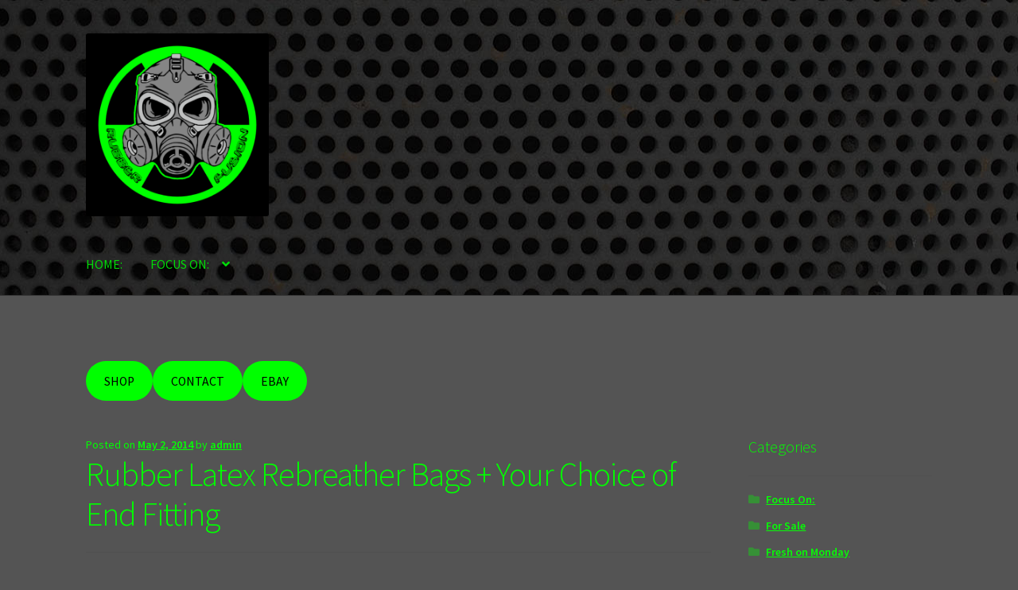

--- FILE ---
content_type: text/html; charset=UTF-8
request_url: https://rubberfusion.co.uk/blog/?p=67
body_size: 48510
content:
<!doctype html>
<html lang="en-US">
<head>
<meta charset="UTF-8">
<meta name="viewport" content="width=device-width, initial-scale=1">
<link rel="profile" href="http://gmpg.org/xfn/11">
<link rel="pingback" href="https://rubberfusion.co.uk/blog/xmlrpc.php">

<title>Rubber Latex Rebreather Bags + Your Choice of End Fitting &#8211; Rubberlog</title>
<meta name='robots' content='max-image-preview:large' />
<link rel='dns-prefetch' href='//fonts.googleapis.com' />
<link rel="alternate" type="application/rss+xml" title="Rubberlog &raquo; Feed" href="https://rubberfusion.co.uk/blog/?feed=rss2" />
<link rel="alternate" type="application/rss+xml" title="Rubberlog &raquo; Comments Feed" href="https://rubberfusion.co.uk/blog/?feed=comments-rss2" />
<link rel="alternate" title="oEmbed (JSON)" type="application/json+oembed" href="https://rubberfusion.co.uk/blog/index.php?rest_route=%2Foembed%2F1.0%2Fembed&#038;url=https%3A%2F%2Frubberfusion.co.uk%2Fblog%2F%3Fp%3D67" />
<link rel="alternate" title="oEmbed (XML)" type="text/xml+oembed" href="https://rubberfusion.co.uk/blog/index.php?rest_route=%2Foembed%2F1.0%2Fembed&#038;url=https%3A%2F%2Frubberfusion.co.uk%2Fblog%2F%3Fp%3D67&#038;format=xml" />
<style id='wp-img-auto-sizes-contain-inline-css'>
img:is([sizes=auto i],[sizes^="auto," i]){contain-intrinsic-size:3000px 1500px}
/*# sourceURL=wp-img-auto-sizes-contain-inline-css */
</style>
<style id='wp-emoji-styles-inline-css'>

	img.wp-smiley, img.emoji {
		display: inline !important;
		border: none !important;
		box-shadow: none !important;
		height: 1em !important;
		width: 1em !important;
		margin: 0 0.07em !important;
		vertical-align: -0.1em !important;
		background: none !important;
		padding: 0 !important;
	}
/*# sourceURL=wp-emoji-styles-inline-css */
</style>
<style id='wp-block-library-inline-css'>
:root{--wp-block-synced-color:#7a00df;--wp-block-synced-color--rgb:122,0,223;--wp-bound-block-color:var(--wp-block-synced-color);--wp-editor-canvas-background:#ddd;--wp-admin-theme-color:#007cba;--wp-admin-theme-color--rgb:0,124,186;--wp-admin-theme-color-darker-10:#006ba1;--wp-admin-theme-color-darker-10--rgb:0,107,160.5;--wp-admin-theme-color-darker-20:#005a87;--wp-admin-theme-color-darker-20--rgb:0,90,135;--wp-admin-border-width-focus:2px}@media (min-resolution:192dpi){:root{--wp-admin-border-width-focus:1.5px}}.wp-element-button{cursor:pointer}:root .has-very-light-gray-background-color{background-color:#eee}:root .has-very-dark-gray-background-color{background-color:#313131}:root .has-very-light-gray-color{color:#eee}:root .has-very-dark-gray-color{color:#313131}:root .has-vivid-green-cyan-to-vivid-cyan-blue-gradient-background{background:linear-gradient(135deg,#00d084,#0693e3)}:root .has-purple-crush-gradient-background{background:linear-gradient(135deg,#34e2e4,#4721fb 50%,#ab1dfe)}:root .has-hazy-dawn-gradient-background{background:linear-gradient(135deg,#faaca8,#dad0ec)}:root .has-subdued-olive-gradient-background{background:linear-gradient(135deg,#fafae1,#67a671)}:root .has-atomic-cream-gradient-background{background:linear-gradient(135deg,#fdd79a,#004a59)}:root .has-nightshade-gradient-background{background:linear-gradient(135deg,#330968,#31cdcf)}:root .has-midnight-gradient-background{background:linear-gradient(135deg,#020381,#2874fc)}:root{--wp--preset--font-size--normal:16px;--wp--preset--font-size--huge:42px}.has-regular-font-size{font-size:1em}.has-larger-font-size{font-size:2.625em}.has-normal-font-size{font-size:var(--wp--preset--font-size--normal)}.has-huge-font-size{font-size:var(--wp--preset--font-size--huge)}.has-text-align-center{text-align:center}.has-text-align-left{text-align:left}.has-text-align-right{text-align:right}.has-fit-text{white-space:nowrap!important}#end-resizable-editor-section{display:none}.aligncenter{clear:both}.items-justified-left{justify-content:flex-start}.items-justified-center{justify-content:center}.items-justified-right{justify-content:flex-end}.items-justified-space-between{justify-content:space-between}.screen-reader-text{border:0;clip-path:inset(50%);height:1px;margin:-1px;overflow:hidden;padding:0;position:absolute;width:1px;word-wrap:normal!important}.screen-reader-text:focus{background-color:#ddd;clip-path:none;color:#444;display:block;font-size:1em;height:auto;left:5px;line-height:normal;padding:15px 23px 14px;text-decoration:none;top:5px;width:auto;z-index:100000}html :where(.has-border-color){border-style:solid}html :where([style*=border-top-color]){border-top-style:solid}html :where([style*=border-right-color]){border-right-style:solid}html :where([style*=border-bottom-color]){border-bottom-style:solid}html :where([style*=border-left-color]){border-left-style:solid}html :where([style*=border-width]){border-style:solid}html :where([style*=border-top-width]){border-top-style:solid}html :where([style*=border-right-width]){border-right-style:solid}html :where([style*=border-bottom-width]){border-bottom-style:solid}html :where([style*=border-left-width]){border-left-style:solid}html :where(img[class*=wp-image-]){height:auto;max-width:100%}:where(figure){margin:0 0 1em}html :where(.is-position-sticky){--wp-admin--admin-bar--position-offset:var(--wp-admin--admin-bar--height,0px)}@media screen and (max-width:600px){html :where(.is-position-sticky){--wp-admin--admin-bar--position-offset:0px}}

/*# sourceURL=wp-block-library-inline-css */
</style><style id='wp-block-button-inline-css'>
.wp-block-button__link{align-content:center;box-sizing:border-box;cursor:pointer;display:inline-block;height:100%;text-align:center;word-break:break-word}.wp-block-button__link.aligncenter{text-align:center}.wp-block-button__link.alignright{text-align:right}:where(.wp-block-button__link){border-radius:9999px;box-shadow:none;padding:calc(.667em + 2px) calc(1.333em + 2px);text-decoration:none}.wp-block-button[style*=text-decoration] .wp-block-button__link{text-decoration:inherit}.wp-block-buttons>.wp-block-button.has-custom-width{max-width:none}.wp-block-buttons>.wp-block-button.has-custom-width .wp-block-button__link{width:100%}.wp-block-buttons>.wp-block-button.has-custom-font-size .wp-block-button__link{font-size:inherit}.wp-block-buttons>.wp-block-button.wp-block-button__width-25{width:calc(25% - var(--wp--style--block-gap, .5em)*.75)}.wp-block-buttons>.wp-block-button.wp-block-button__width-50{width:calc(50% - var(--wp--style--block-gap, .5em)*.5)}.wp-block-buttons>.wp-block-button.wp-block-button__width-75{width:calc(75% - var(--wp--style--block-gap, .5em)*.25)}.wp-block-buttons>.wp-block-button.wp-block-button__width-100{flex-basis:100%;width:100%}.wp-block-buttons.is-vertical>.wp-block-button.wp-block-button__width-25{width:25%}.wp-block-buttons.is-vertical>.wp-block-button.wp-block-button__width-50{width:50%}.wp-block-buttons.is-vertical>.wp-block-button.wp-block-button__width-75{width:75%}.wp-block-button.is-style-squared,.wp-block-button__link.wp-block-button.is-style-squared{border-radius:0}.wp-block-button.no-border-radius,.wp-block-button__link.no-border-radius{border-radius:0!important}:root :where(.wp-block-button .wp-block-button__link.is-style-outline),:root :where(.wp-block-button.is-style-outline>.wp-block-button__link){border:2px solid;padding:.667em 1.333em}:root :where(.wp-block-button .wp-block-button__link.is-style-outline:not(.has-text-color)),:root :where(.wp-block-button.is-style-outline>.wp-block-button__link:not(.has-text-color)){color:currentColor}:root :where(.wp-block-button .wp-block-button__link.is-style-outline:not(.has-background)),:root :where(.wp-block-button.is-style-outline>.wp-block-button__link:not(.has-background)){background-color:initial;background-image:none}
/*# sourceURL=https://rubberfusion.co.uk/blog/wp-includes/blocks/button/style.min.css */
</style>
<style id='wp-block-buttons-inline-css'>
.wp-block-buttons{box-sizing:border-box}.wp-block-buttons.is-vertical{flex-direction:column}.wp-block-buttons.is-vertical>.wp-block-button:last-child{margin-bottom:0}.wp-block-buttons>.wp-block-button{display:inline-block;margin:0}.wp-block-buttons.is-content-justification-left{justify-content:flex-start}.wp-block-buttons.is-content-justification-left.is-vertical{align-items:flex-start}.wp-block-buttons.is-content-justification-center{justify-content:center}.wp-block-buttons.is-content-justification-center.is-vertical{align-items:center}.wp-block-buttons.is-content-justification-right{justify-content:flex-end}.wp-block-buttons.is-content-justification-right.is-vertical{align-items:flex-end}.wp-block-buttons.is-content-justification-space-between{justify-content:space-between}.wp-block-buttons.aligncenter{text-align:center}.wp-block-buttons:not(.is-content-justification-space-between,.is-content-justification-right,.is-content-justification-left,.is-content-justification-center) .wp-block-button.aligncenter{margin-left:auto;margin-right:auto;width:100%}.wp-block-buttons[style*=text-decoration] .wp-block-button,.wp-block-buttons[style*=text-decoration] .wp-block-button__link{text-decoration:inherit}.wp-block-buttons.has-custom-font-size .wp-block-button__link{font-size:inherit}.wp-block-buttons .wp-block-button__link{width:100%}.wp-block-button.aligncenter{text-align:center}
/*# sourceURL=https://rubberfusion.co.uk/blog/wp-includes/blocks/buttons/style.min.css */
</style>
<style id='global-styles-inline-css'>
:root{--wp--preset--aspect-ratio--square: 1;--wp--preset--aspect-ratio--4-3: 4/3;--wp--preset--aspect-ratio--3-4: 3/4;--wp--preset--aspect-ratio--3-2: 3/2;--wp--preset--aspect-ratio--2-3: 2/3;--wp--preset--aspect-ratio--16-9: 16/9;--wp--preset--aspect-ratio--9-16: 9/16;--wp--preset--color--black: #000000;--wp--preset--color--cyan-bluish-gray: #abb8c3;--wp--preset--color--white: #ffffff;--wp--preset--color--pale-pink: #f78da7;--wp--preset--color--vivid-red: #cf2e2e;--wp--preset--color--luminous-vivid-orange: #ff6900;--wp--preset--color--luminous-vivid-amber: #fcb900;--wp--preset--color--light-green-cyan: #7bdcb5;--wp--preset--color--vivid-green-cyan: #00d084;--wp--preset--color--pale-cyan-blue: #8ed1fc;--wp--preset--color--vivid-cyan-blue: #0693e3;--wp--preset--color--vivid-purple: #9b51e0;--wp--preset--gradient--vivid-cyan-blue-to-vivid-purple: linear-gradient(135deg,rgb(6,147,227) 0%,rgb(155,81,224) 100%);--wp--preset--gradient--light-green-cyan-to-vivid-green-cyan: linear-gradient(135deg,rgb(122,220,180) 0%,rgb(0,208,130) 100%);--wp--preset--gradient--luminous-vivid-amber-to-luminous-vivid-orange: linear-gradient(135deg,rgb(252,185,0) 0%,rgb(255,105,0) 100%);--wp--preset--gradient--luminous-vivid-orange-to-vivid-red: linear-gradient(135deg,rgb(255,105,0) 0%,rgb(207,46,46) 100%);--wp--preset--gradient--very-light-gray-to-cyan-bluish-gray: linear-gradient(135deg,rgb(238,238,238) 0%,rgb(169,184,195) 100%);--wp--preset--gradient--cool-to-warm-spectrum: linear-gradient(135deg,rgb(74,234,220) 0%,rgb(151,120,209) 20%,rgb(207,42,186) 40%,rgb(238,44,130) 60%,rgb(251,105,98) 80%,rgb(254,248,76) 100%);--wp--preset--gradient--blush-light-purple: linear-gradient(135deg,rgb(255,206,236) 0%,rgb(152,150,240) 100%);--wp--preset--gradient--blush-bordeaux: linear-gradient(135deg,rgb(254,205,165) 0%,rgb(254,45,45) 50%,rgb(107,0,62) 100%);--wp--preset--gradient--luminous-dusk: linear-gradient(135deg,rgb(255,203,112) 0%,rgb(199,81,192) 50%,rgb(65,88,208) 100%);--wp--preset--gradient--pale-ocean: linear-gradient(135deg,rgb(255,245,203) 0%,rgb(182,227,212) 50%,rgb(51,167,181) 100%);--wp--preset--gradient--electric-grass: linear-gradient(135deg,rgb(202,248,128) 0%,rgb(113,206,126) 100%);--wp--preset--gradient--midnight: linear-gradient(135deg,rgb(2,3,129) 0%,rgb(40,116,252) 100%);--wp--preset--font-size--small: 14px;--wp--preset--font-size--medium: 23px;--wp--preset--font-size--large: 26px;--wp--preset--font-size--x-large: 42px;--wp--preset--font-size--normal: 16px;--wp--preset--font-size--huge: 37px;--wp--preset--spacing--20: 0.44rem;--wp--preset--spacing--30: 0.67rem;--wp--preset--spacing--40: 1rem;--wp--preset--spacing--50: 1.5rem;--wp--preset--spacing--60: 2.25rem;--wp--preset--spacing--70: 3.38rem;--wp--preset--spacing--80: 5.06rem;--wp--preset--shadow--natural: 6px 6px 9px rgba(0, 0, 0, 0.2);--wp--preset--shadow--deep: 12px 12px 50px rgba(0, 0, 0, 0.4);--wp--preset--shadow--sharp: 6px 6px 0px rgba(0, 0, 0, 0.2);--wp--preset--shadow--outlined: 6px 6px 0px -3px rgb(255, 255, 255), 6px 6px rgb(0, 0, 0);--wp--preset--shadow--crisp: 6px 6px 0px rgb(0, 0, 0);}:root :where(.is-layout-flow) > :first-child{margin-block-start: 0;}:root :where(.is-layout-flow) > :last-child{margin-block-end: 0;}:root :where(.is-layout-flow) > *{margin-block-start: 24px;margin-block-end: 0;}:root :where(.is-layout-constrained) > :first-child{margin-block-start: 0;}:root :where(.is-layout-constrained) > :last-child{margin-block-end: 0;}:root :where(.is-layout-constrained) > *{margin-block-start: 24px;margin-block-end: 0;}:root :where(.is-layout-flex){gap: 24px;}:root :where(.is-layout-grid){gap: 24px;}body .is-layout-flex{display: flex;}.is-layout-flex{flex-wrap: wrap;align-items: center;}.is-layout-flex > :is(*, div){margin: 0;}body .is-layout-grid{display: grid;}.is-layout-grid > :is(*, div){margin: 0;}.has-black-color{color: var(--wp--preset--color--black) !important;}.has-cyan-bluish-gray-color{color: var(--wp--preset--color--cyan-bluish-gray) !important;}.has-white-color{color: var(--wp--preset--color--white) !important;}.has-pale-pink-color{color: var(--wp--preset--color--pale-pink) !important;}.has-vivid-red-color{color: var(--wp--preset--color--vivid-red) !important;}.has-luminous-vivid-orange-color{color: var(--wp--preset--color--luminous-vivid-orange) !important;}.has-luminous-vivid-amber-color{color: var(--wp--preset--color--luminous-vivid-amber) !important;}.has-light-green-cyan-color{color: var(--wp--preset--color--light-green-cyan) !important;}.has-vivid-green-cyan-color{color: var(--wp--preset--color--vivid-green-cyan) !important;}.has-pale-cyan-blue-color{color: var(--wp--preset--color--pale-cyan-blue) !important;}.has-vivid-cyan-blue-color{color: var(--wp--preset--color--vivid-cyan-blue) !important;}.has-vivid-purple-color{color: var(--wp--preset--color--vivid-purple) !important;}.has-black-background-color{background-color: var(--wp--preset--color--black) !important;}.has-cyan-bluish-gray-background-color{background-color: var(--wp--preset--color--cyan-bluish-gray) !important;}.has-white-background-color{background-color: var(--wp--preset--color--white) !important;}.has-pale-pink-background-color{background-color: var(--wp--preset--color--pale-pink) !important;}.has-vivid-red-background-color{background-color: var(--wp--preset--color--vivid-red) !important;}.has-luminous-vivid-orange-background-color{background-color: var(--wp--preset--color--luminous-vivid-orange) !important;}.has-luminous-vivid-amber-background-color{background-color: var(--wp--preset--color--luminous-vivid-amber) !important;}.has-light-green-cyan-background-color{background-color: var(--wp--preset--color--light-green-cyan) !important;}.has-vivid-green-cyan-background-color{background-color: var(--wp--preset--color--vivid-green-cyan) !important;}.has-pale-cyan-blue-background-color{background-color: var(--wp--preset--color--pale-cyan-blue) !important;}.has-vivid-cyan-blue-background-color{background-color: var(--wp--preset--color--vivid-cyan-blue) !important;}.has-vivid-purple-background-color{background-color: var(--wp--preset--color--vivid-purple) !important;}.has-black-border-color{border-color: var(--wp--preset--color--black) !important;}.has-cyan-bluish-gray-border-color{border-color: var(--wp--preset--color--cyan-bluish-gray) !important;}.has-white-border-color{border-color: var(--wp--preset--color--white) !important;}.has-pale-pink-border-color{border-color: var(--wp--preset--color--pale-pink) !important;}.has-vivid-red-border-color{border-color: var(--wp--preset--color--vivid-red) !important;}.has-luminous-vivid-orange-border-color{border-color: var(--wp--preset--color--luminous-vivid-orange) !important;}.has-luminous-vivid-amber-border-color{border-color: var(--wp--preset--color--luminous-vivid-amber) !important;}.has-light-green-cyan-border-color{border-color: var(--wp--preset--color--light-green-cyan) !important;}.has-vivid-green-cyan-border-color{border-color: var(--wp--preset--color--vivid-green-cyan) !important;}.has-pale-cyan-blue-border-color{border-color: var(--wp--preset--color--pale-cyan-blue) !important;}.has-vivid-cyan-blue-border-color{border-color: var(--wp--preset--color--vivid-cyan-blue) !important;}.has-vivid-purple-border-color{border-color: var(--wp--preset--color--vivid-purple) !important;}.has-vivid-cyan-blue-to-vivid-purple-gradient-background{background: var(--wp--preset--gradient--vivid-cyan-blue-to-vivid-purple) !important;}.has-light-green-cyan-to-vivid-green-cyan-gradient-background{background: var(--wp--preset--gradient--light-green-cyan-to-vivid-green-cyan) !important;}.has-luminous-vivid-amber-to-luminous-vivid-orange-gradient-background{background: var(--wp--preset--gradient--luminous-vivid-amber-to-luminous-vivid-orange) !important;}.has-luminous-vivid-orange-to-vivid-red-gradient-background{background: var(--wp--preset--gradient--luminous-vivid-orange-to-vivid-red) !important;}.has-very-light-gray-to-cyan-bluish-gray-gradient-background{background: var(--wp--preset--gradient--very-light-gray-to-cyan-bluish-gray) !important;}.has-cool-to-warm-spectrum-gradient-background{background: var(--wp--preset--gradient--cool-to-warm-spectrum) !important;}.has-blush-light-purple-gradient-background{background: var(--wp--preset--gradient--blush-light-purple) !important;}.has-blush-bordeaux-gradient-background{background: var(--wp--preset--gradient--blush-bordeaux) !important;}.has-luminous-dusk-gradient-background{background: var(--wp--preset--gradient--luminous-dusk) !important;}.has-pale-ocean-gradient-background{background: var(--wp--preset--gradient--pale-ocean) !important;}.has-electric-grass-gradient-background{background: var(--wp--preset--gradient--electric-grass) !important;}.has-midnight-gradient-background{background: var(--wp--preset--gradient--midnight) !important;}.has-small-font-size{font-size: var(--wp--preset--font-size--small) !important;}.has-medium-font-size{font-size: var(--wp--preset--font-size--medium) !important;}.has-large-font-size{font-size: var(--wp--preset--font-size--large) !important;}.has-x-large-font-size{font-size: var(--wp--preset--font-size--x-large) !important;}
/*# sourceURL=global-styles-inline-css */
</style>

<style id='classic-theme-styles-inline-css'>
/*! This file is auto-generated */
.wp-block-button__link{color:#fff;background-color:#32373c;border-radius:9999px;box-shadow:none;text-decoration:none;padding:calc(.667em + 2px) calc(1.333em + 2px);font-size:1.125em}.wp-block-file__button{background:#32373c;color:#fff;text-decoration:none}
/*# sourceURL=/wp-includes/css/classic-themes.min.css */
</style>
<link rel='stylesheet' id='storefront-gutenberg-blocks-css' href='https://rubberfusion.co.uk/blog/wp-content/themes/storefront/assets/css/base/gutenberg-blocks.css?ver=4.6.1' media='all' />
<style id='storefront-gutenberg-blocks-inline-css'>

				.wp-block-button__link:not(.has-text-color) {
					color: #000000;
				}

				.wp-block-button__link:not(.has-text-color):hover,
				.wp-block-button__link:not(.has-text-color):focus,
				.wp-block-button__link:not(.has-text-color):active {
					color: #000000;
				}

				.wp-block-button__link:not(.has-background) {
					background-color: #00ff00;
				}

				.wp-block-button__link:not(.has-background):hover,
				.wp-block-button__link:not(.has-background):focus,
				.wp-block-button__link:not(.has-background):active {
					border-color: #00e600;
					background-color: #00e600;
				}

				.wc-block-grid__products .wc-block-grid__product .wp-block-button__link {
					background-color: #00ff00;
					border-color: #00ff00;
					color: #000000;
				}

				.wp-block-quote footer,
				.wp-block-quote cite,
				.wp-block-quote__citation {
					color: #00ff00;
				}

				.wp-block-pullquote cite,
				.wp-block-pullquote footer,
				.wp-block-pullquote__citation {
					color: #00ff00;
				}

				.wp-block-image figcaption {
					color: #00ff00;
				}

				.wp-block-separator.is-style-dots::before {
					color: #00ff00;
				}

				.wp-block-file a.wp-block-file__button {
					color: #000000;
					background-color: #00ff00;
					border-color: #00ff00;
				}

				.wp-block-file a.wp-block-file__button:hover,
				.wp-block-file a.wp-block-file__button:focus,
				.wp-block-file a.wp-block-file__button:active {
					color: #000000;
					background-color: #00e600;
				}

				.wp-block-code,
				.wp-block-preformatted pre {
					color: #00ff00;
				}

				.wp-block-table:not( .has-background ):not( .is-style-stripes ) tbody tr:nth-child(2n) td {
					background-color: #525252;
				}

				.wp-block-cover .wp-block-cover__inner-container h1:not(.has-text-color),
				.wp-block-cover .wp-block-cover__inner-container h2:not(.has-text-color),
				.wp-block-cover .wp-block-cover__inner-container h3:not(.has-text-color),
				.wp-block-cover .wp-block-cover__inner-container h4:not(.has-text-color),
				.wp-block-cover .wp-block-cover__inner-container h5:not(.has-text-color),
				.wp-block-cover .wp-block-cover__inner-container h6:not(.has-text-color) {
					color: #dd3333;
				}

				.wc-block-components-price-slider__range-input-progress,
				.rtl .wc-block-components-price-slider__range-input-progress {
					--range-color: #00ff00;
				}

				/* Target only IE11 */
				@media all and (-ms-high-contrast: none), (-ms-high-contrast: active) {
					.wc-block-components-price-slider__range-input-progress {
						background: #00ff00;
					}
				}

				.wc-block-components-button:not(.is-link) {
					background-color: #00ff00;
					color: #000000;
				}

				.wc-block-components-button:not(.is-link):hover,
				.wc-block-components-button:not(.is-link):focus,
				.wc-block-components-button:not(.is-link):active {
					background-color: #00e600;
					color: #000000;
				}

				.wc-block-components-button:not(.is-link):disabled {
					background-color: #00ff00;
					color: #000000;
				}

				.wc-block-cart__submit-container {
					background-color: #545454;
				}

				.wc-block-cart__submit-container::before {
					color: rgba(154,154,154,0.5);
				}

				.wc-block-components-order-summary-item__quantity {
					background-color: #545454;
					border-color: #00ff00;
					box-shadow: 0 0 0 2px #545454;
					color: #00ff00;
				}
			
/*# sourceURL=storefront-gutenberg-blocks-inline-css */
</style>
<link rel='stylesheet' id='storefront-style-css' href='https://rubberfusion.co.uk/blog/wp-content/themes/storefront/style.css?ver=4.6.1' media='all' />
<style id='storefront-style-inline-css'>

			.main-navigation ul li a,
			.site-title a,
			ul.menu li a,
			.site-branding h1 a,
			button.menu-toggle,
			button.menu-toggle:hover,
			.handheld-navigation .dropdown-toggle {
				color: #00db07;
			}

			button.menu-toggle,
			button.menu-toggle:hover {
				border-color: #00db07;
			}

			.main-navigation ul li a:hover,
			.main-navigation ul li:hover > a,
			.site-title a:hover,
			.site-header ul.menu li.current-menu-item > a {
				color: #41ff48;
			}

			table:not( .has-background ) th {
				background-color: #4d4d4d;
			}

			table:not( .has-background ) tbody td {
				background-color: #525252;
			}

			table:not( .has-background ) tbody tr:nth-child(2n) td,
			fieldset,
			fieldset legend {
				background-color: #505050;
			}

			.site-header,
			.secondary-navigation ul ul,
			.main-navigation ul.menu > li.menu-item-has-children:after,
			.secondary-navigation ul.menu ul,
			.storefront-handheld-footer-bar,
			.storefront-handheld-footer-bar ul li > a,
			.storefront-handheld-footer-bar ul li.search .site-search,
			button.menu-toggle,
			button.menu-toggle:hover {
				background-color: #444444;
			}

			p.site-description,
			.site-header,
			.storefront-handheld-footer-bar {
				color: #00ff00;
			}

			button.menu-toggle:after,
			button.menu-toggle:before,
			button.menu-toggle span:before {
				background-color: #00db07;
			}

			h1, h2, h3, h4, h5, h6, .wc-block-grid__product-title {
				color: #00ff00;
			}

			.widget h1 {
				border-bottom-color: #00ff00;
			}

			body,
			.secondary-navigation a {
				color: #00ff00;
			}

			.widget-area .widget a,
			.hentry .entry-header .posted-on a,
			.hentry .entry-header .post-author a,
			.hentry .entry-header .post-comments a,
			.hentry .entry-header .byline a {
				color: #05ff05;
			}

			a {
				color: #00ff00;
			}

			a:focus,
			button:focus,
			.button.alt:focus,
			input:focus,
			textarea:focus,
			input[type="button"]:focus,
			input[type="reset"]:focus,
			input[type="submit"]:focus,
			input[type="email"]:focus,
			input[type="tel"]:focus,
			input[type="url"]:focus,
			input[type="password"]:focus,
			input[type="search"]:focus {
				outline-color: #00ff00;
			}

			button, input[type="button"], input[type="reset"], input[type="submit"], .button, .widget a.button {
				background-color: #00ff00;
				border-color: #00ff00;
				color: #000000;
			}

			button:hover, input[type="button"]:hover, input[type="reset"]:hover, input[type="submit"]:hover, .button:hover, .widget a.button:hover {
				background-color: #00e600;
				border-color: #00e600;
				color: #000000;
			}

			button.alt, input[type="button"].alt, input[type="reset"].alt, input[type="submit"].alt, .button.alt, .widget-area .widget a.button.alt {
				background-color: #00ff00;
				border-color: #00ff00;
				color: #000000;
			}

			button.alt:hover, input[type="button"].alt:hover, input[type="reset"].alt:hover, input[type="submit"].alt:hover, .button.alt:hover, .widget-area .widget a.button.alt:hover {
				background-color: #00e600;
				border-color: #00e600;
				color: #000000;
			}

			.pagination .page-numbers li .page-numbers.current {
				background-color: #3b3b3b;
				color: #00f500;
			}

			#comments .comment-list .comment-content .comment-text {
				background-color: #4d4d4d;
			}

			.site-footer {
				background-color: #444444;
				color: #00ff00;
			}

			.site-footer a:not(.button):not(.components-button) {
				color: #00ff00;
			}

			.site-footer .storefront-handheld-footer-bar a:not(.button):not(.components-button) {
				color: #00db07;
			}

			.site-footer h1, .site-footer h2, .site-footer h3, .site-footer h4, .site-footer h5, .site-footer h6, .site-footer .widget .widget-title, .site-footer .widget .widgettitle {
				color: #00ff00;
			}

			.page-template-template-homepage.has-post-thumbnail .type-page.has-post-thumbnail .entry-title {
				color: #dd3333;
			}

			.page-template-template-homepage.has-post-thumbnail .type-page.has-post-thumbnail .entry-content {
				color: #dd9933;
			}

			@media screen and ( min-width: 768px ) {
				.secondary-navigation ul.menu a:hover {
					color: #19ff19;
				}

				.secondary-navigation ul.menu a {
					color: #00ff00;
				}

				.main-navigation ul.menu ul.sub-menu,
				.main-navigation ul.nav-menu ul.children {
					background-color: #353535;
				}

				.site-header {
					border-bottom-color: #353535;
				}
			}
/*# sourceURL=storefront-style-inline-css */
</style>
<link rel='stylesheet' id='storefront-icons-css' href='https://rubberfusion.co.uk/blog/wp-content/themes/storefront/assets/css/base/icons.css?ver=4.6.1' media='all' />
<link rel='stylesheet' id='storefront-fonts-css' href='https://fonts.googleapis.com/css?family=Source+Sans+Pro%3A400%2C300%2C300italic%2C400italic%2C600%2C700%2C900&#038;subset=latin%2Clatin-ext&#038;ver=4.6.1' media='all' />
<link rel="https://api.w.org/" href="https://rubberfusion.co.uk/blog/index.php?rest_route=/" /><link rel="alternate" title="JSON" type="application/json" href="https://rubberfusion.co.uk/blog/index.php?rest_route=/wp/v2/posts/67" /><link rel="EditURI" type="application/rsd+xml" title="RSD" href="https://rubberfusion.co.uk/blog/xmlrpc.php?rsd" />
<meta name="generator" content="WordPress 6.9" />
<link rel="canonical" href="https://rubberfusion.co.uk/blog/?p=67" />
<link rel='shortlink' href='https://rubberfusion.co.uk/blog/?p=67' />
<style id="custom-background-css">
body.custom-background { background-color: #545454; }
</style>
	<link rel="icon" href="https://rubberfusion.co.uk/blog/wp-content/uploads/2021/08/cropped-Label_Logo-Green-32x32.png" sizes="32x32" />
<link rel="icon" href="https://rubberfusion.co.uk/blog/wp-content/uploads/2021/08/cropped-Label_Logo-Green-192x192.png" sizes="192x192" />
<link rel="apple-touch-icon" href="https://rubberfusion.co.uk/blog/wp-content/uploads/2021/08/cropped-Label_Logo-Green-180x180.png" />
<meta name="msapplication-TileImage" content="https://rubberfusion.co.uk/blog/wp-content/uploads/2021/08/cropped-Label_Logo-Green-270x270.png" />
</head>

<body class="wp-singular post-template-default single single-post postid-67 single-format-standard custom-background wp-custom-logo wp-embed-responsive wp-theme-storefront no-wc-breadcrumb storefront-align-wide right-sidebar">



<div id="page" class="hfeed site">
	
	<header id="masthead" class="site-header" role="banner" style="background-image: url(https://rubberfusion.co.uk/blog/wp-content/uploads/2021/01/header-1950x500-1.jpg); ">

		<div class="col-full">		<a class="skip-link screen-reader-text" href="#site-navigation">Skip to navigation</a>
		<a class="skip-link screen-reader-text" href="#content">Skip to content</a>
				<div class="site-branding">
			<a href="https://rubberfusion.co.uk/blog/" class="custom-logo-link" rel="home"><img width="512" height="512" src="https://rubberfusion.co.uk/blog/wp-content/uploads/2021/08/cropped-cropped-Label_Logo-Green.png" class="custom-logo" alt="Rubberlog" decoding="async" fetchpriority="high" srcset="https://rubberfusion.co.uk/blog/wp-content/uploads/2021/08/cropped-cropped-Label_Logo-Green.png 512w, https://rubberfusion.co.uk/blog/wp-content/uploads/2021/08/cropped-cropped-Label_Logo-Green-300x300.png 300w, https://rubberfusion.co.uk/blog/wp-content/uploads/2021/08/cropped-cropped-Label_Logo-Green-150x150.png 150w, https://rubberfusion.co.uk/blog/wp-content/uploads/2021/08/cropped-cropped-Label_Logo-Green-324x324.png 324w, https://rubberfusion.co.uk/blog/wp-content/uploads/2021/08/cropped-cropped-Label_Logo-Green-416x416.png 416w, https://rubberfusion.co.uk/blog/wp-content/uploads/2021/08/cropped-cropped-Label_Logo-Green-100x100.png 100w" sizes="(max-width: 512px) 100vw, 512px" /></a>		</div>
		</div><div class="storefront-primary-navigation"><div class="col-full">		<nav id="site-navigation" class="main-navigation" role="navigation" aria-label="Primary Navigation">
		<button id="site-navigation-menu-toggle" class="menu-toggle" aria-controls="site-navigation" aria-expanded="false"><span>Menu</span></button>
			<div class="primary-navigation"><ul id="menu-menu-1" class="menu"><li id="menu-item-102" class="menu-item menu-item-type-custom menu-item-object-custom menu-item-home menu-item-102"><a href="https://rubberfusion.co.uk/blog/">HOME:</a></li>
<li id="menu-item-2107" class="menu-item menu-item-type-post_type menu-item-object-page menu-item-has-children menu-item-2107"><a href="https://rubberfusion.co.uk/blog/?page_id=17">FOCUS ON:</a>
<ul class="sub-menu">
	<li id="menu-item-2110" class="menu-item menu-item-type-post_type menu-item-object-page menu-item-2110"><a href="https://rubberfusion.co.uk/blog/?page_id=44">What is a ReBreather?</a></li>
	<li id="menu-item-2109" class="menu-item menu-item-type-post_type menu-item-object-page menu-item-2109"><a href="https://rubberfusion.co.uk/blog/?page_id=46">What about different fittings?</a></li>
	<li id="menu-item-2111" class="menu-item menu-item-type-post_type menu-item-object-page menu-item-2111"><a href="https://rubberfusion.co.uk/blog/?page_id=41">How does a Gas Mask work?</a></li>
	<li id="menu-item-2108" class="menu-item menu-item-type-post_type menu-item-object-page menu-item-2108"><a href="https://rubberfusion.co.uk/blog/?page_id=2103">FOCUS ON: How Does The Ultimate Popper Assembly Work?</a></li>
</ul>
</li>
</ul></div><div class="menu"><ul>
<li ><a href="https://rubberfusion.co.uk/blog/">Home</a></li><li class="page_item page-item-3189 current_page_parent"><a href="https://rubberfusion.co.uk/blog/?page_id=3189">Blog</a></li>
<li class="page_item page-item-513"><a href="https://rubberfusion.co.uk/blog/?page_id=513">Inflatable Collar</a></li>
<li class="page_item page-item-17 page_item_has_children"><a href="https://rubberfusion.co.uk/blog/?page_id=17">FOCUS ON: Info &#038; How Stuff Works</a>
<ul class='children'>
	<li class="page_item page-item-2103"><a href="https://rubberfusion.co.uk/blog/?page_id=2103">FOCUS ON: How Does The Ultimate Popper Assembly Work?</a></li>
	<li class="page_item page-item-41"><a href="https://rubberfusion.co.uk/blog/?page_id=41">How does a Gas Mask work?</a></li>
	<li class="page_item page-item-46"><a href="https://rubberfusion.co.uk/blog/?page_id=46">What about different fittings?</a></li>
	<li class="page_item page-item-44"><a href="https://rubberfusion.co.uk/blog/?page_id=44">What is a ReBreather?</a></li>
	<li class="page_item page-item-3236"><a href="https://rubberfusion.co.uk/blog/?page_id=3236">Medical Restraints?</a></li>
</ul>
</li>
</ul></div>
		</nav><!-- #site-navigation -->
		</div></div>
	</header><!-- #masthead -->

			<div class="header-widget-region" role="complementary">
			<div class="col-full">
				<div id="block-3" class="widget widget_block">
<div class="wp-block-buttons is-layout-flex wp-block-buttons-is-layout-flex">
<div class="wp-block-button"><a class="wp-block-button__link wp-element-button" href="https://rubber-fusion.myshopify.com/">SHOP</a></div>



<div class="wp-block-button"><a class="wp-block-button__link wp-element-button" href="https://rubberfusion.co.uk/blog/?page_id=318">CONTACT</a></div>



<div class="wp-block-button"><a class="wp-block-button__link wp-element-button" href="https://www.ebay.co.uk/usr/rubberfusion">EBAY</a></div>
</div>
</div><div id="block-5" class="widget widget_block">
<div class="wp-block-buttons is-layout-flex wp-block-buttons-is-layout-flex"></div>
</div>			</div>
		</div>
			
	<div id="content" class="site-content" tabindex="-1">
		<div class="col-full">

		
	<div id="primary" class="content-area">
		<main id="main" class="site-main" role="main">

		
<article id="post-67" class="post-67 post type-post status-publish format-standard hentry category-gas_mask_parts">

			<header class="entry-header">
		
			<span class="posted-on">Posted on <a href="https://rubberfusion.co.uk/blog/?p=67" rel="bookmark"><time class="entry-date published" datetime="2014-05-02T23:45:16+00:00">May 2, 2014</time><time class="updated" datetime="2014-06-02T18:50:46+00:00">June 2, 2014</time></a></span> <span class="post-author">by <a href="https://rubberfusion.co.uk/blog/?author=1" rel="author">admin</a></span> <h1 class="entry-title">Rubber Latex Rebreather Bags + Your Choice of End Fitting</h1>		</header><!-- .entry-header -->
				<div class="entry-content">
		<h2 style="text-align: left;"><span style="font-weight: bold;"><span style="font-size: large;">Factory fresh Rubber/Latex Rebreather Bag </span></span></h2>
<h2 style="text-align: left;"><span style="font-weight: bold;"><span style="font-size: large;">Plus </span></span><span style="font-weight: bold;"><span style="font-size: large;">Your choice of end fitting.</span></span></h2>
<h2 style="text-align: left;">Sizes available 0.5, 1.0, 2.0, 3.0, 5.0 or 6.0L</h2>
<p style="text-align: center;"><a href="https://rubberfusion.co.uk/blog/wp-content/uploads/2014/04/rbag_60_fb.jpg"><img decoding="async" class="aligncenter size-large wp-image-68" src="https://rubberfusion.co.uk/blog/wp-content/uploads/2014/04/rbag_60_fb-1024x597.jpg" alt="rbag_60_fb" width="630" height="367" srcset="https://rubberfusion.co.uk/blog/wp-content/uploads/2014/04/rbag_60_fb-1024x597.jpg 1024w, https://rubberfusion.co.uk/blog/wp-content/uploads/2014/04/rbag_60_fb-416x243.jpg 416w, https://rubberfusion.co.uk/blog/wp-content/uploads/2014/04/rbag_60_fb-300x175.jpg 300w, https://rubberfusion.co.uk/blog/wp-content/uploads/2014/04/rbag_60_fb.jpg 1417w" sizes="(max-width: 630px) 100vw, 630px" /></a>ABOVE:     Female Black Fitting</p>
<p style="text-align: center;"><a href="https://rubberfusion.co.uk/blog/wp-content/uploads/2014/04/rbag_60_fp.jpg"><img decoding="async" class="aligncenter size-large wp-image-69" src="https://rubberfusion.co.uk/blog/wp-content/uploads/2014/04/rbag_60_fp-1024x597.jpg" alt="rbag_60_fp" width="630" height="367" srcset="https://rubberfusion.co.uk/blog/wp-content/uploads/2014/04/rbag_60_fp-1024x597.jpg 1024w, https://rubberfusion.co.uk/blog/wp-content/uploads/2014/04/rbag_60_fp-416x243.jpg 416w, https://rubberfusion.co.uk/blog/wp-content/uploads/2014/04/rbag_60_fp-300x175.jpg 300w, https://rubberfusion.co.uk/blog/wp-content/uploads/2014/04/rbag_60_fp.jpg 1417w" sizes="(max-width: 630px) 100vw, 630px" /></a>ABOVE:     Female Plain Fitting</p>
<p style="text-align: center;"><a href="https://rubberfusion.co.uk/blog/wp-content/uploads/2014/04/rbag_60_mb.jpg"><img decoding="async" class="aligncenter size-large wp-image-70" src="https://rubberfusion.co.uk/blog/wp-content/uploads/2014/04/rbag_60_mb-1024x597.jpg" alt="rbag_60_mb" width="630" height="367" srcset="https://rubberfusion.co.uk/blog/wp-content/uploads/2014/04/rbag_60_mb-1024x597.jpg 1024w, https://rubberfusion.co.uk/blog/wp-content/uploads/2014/04/rbag_60_mb-416x243.jpg 416w, https://rubberfusion.co.uk/blog/wp-content/uploads/2014/04/rbag_60_mb-300x175.jpg 300w, https://rubberfusion.co.uk/blog/wp-content/uploads/2014/04/rbag_60_mb.jpg 1417w" sizes="(max-width: 630px) 100vw, 630px" /></a>ABOVE:     Male Black Fitting</p>
<p style="text-align: center;"><a href="https://rubberfusion.co.uk/blog/wp-content/uploads/2014/04/rbag_60_mp.jpg"><img loading="lazy" decoding="async" class="aligncenter size-large wp-image-71" src="https://rubberfusion.co.uk/blog/wp-content/uploads/2014/04/rbag_60_mp-1024x597.jpg" alt="rbag_60_mp" width="630" height="367" srcset="https://rubberfusion.co.uk/blog/wp-content/uploads/2014/04/rbag_60_mp-1024x597.jpg 1024w, https://rubberfusion.co.uk/blog/wp-content/uploads/2014/04/rbag_60_mp-416x243.jpg 416w, https://rubberfusion.co.uk/blog/wp-content/uploads/2014/04/rbag_60_mp-300x175.jpg 300w, https://rubberfusion.co.uk/blog/wp-content/uploads/2014/04/rbag_60_mp.jpg 1417w" sizes="auto, (max-width: 630px) 100vw, 630px" /></a>ABOVE:     Male Plain Fitting</p>
<p style="text-align: center;"><a href="https://rubberfusion.co.uk/blog/wp-content/uploads/2014/04/rbag_60_none.jpg"><img loading="lazy" decoding="async" class="aligncenter size-large wp-image-72" src="https://rubberfusion.co.uk/blog/wp-content/uploads/2014/04/rbag_60_none-1024x597.jpg" alt="rbag_60_none" width="630" height="367" /></a>ABOVE:     No Fitting</p>
<p style="text-align: center;"><a href="https://rubberfusion.co.uk/blog/wp-content/uploads/2014/04/rbag_60_sl.jpg"><img loading="lazy" decoding="async" class="aligncenter size-large wp-image-73" src="https://rubberfusion.co.uk/blog/wp-content/uploads/2014/04/rbag_60_sl-1024x597.jpg" alt="rbag_60_sl" width="630" height="367" srcset="https://rubberfusion.co.uk/blog/wp-content/uploads/2014/04/rbag_60_sl-1024x597.jpg 1024w, https://rubberfusion.co.uk/blog/wp-content/uploads/2014/04/rbag_60_sl-416x243.jpg 416w, https://rubberfusion.co.uk/blog/wp-content/uploads/2014/04/rbag_60_sl-300x175.jpg 300w, https://rubberfusion.co.uk/blog/wp-content/uploads/2014/04/rbag_60_sl.jpg 1417w" sizes="auto, (max-width: 630px) 100vw, 630px" /></a>ABOVE:     Straight Large Fitting</p>
<p style="text-align: center;"><a href="https://rubberfusion.co.uk/blog/wp-content/uploads/2014/04/rbag_60_ss.jpg"><img loading="lazy" decoding="async" class="aligncenter size-large wp-image-74" src="https://rubberfusion.co.uk/blog/wp-content/uploads/2014/04/rbag_60_ss-1024x597.jpg" alt="rbag_60_ss" width="630" height="367" srcset="https://rubberfusion.co.uk/blog/wp-content/uploads/2014/04/rbag_60_ss-1024x597.jpg 1024w, https://rubberfusion.co.uk/blog/wp-content/uploads/2014/04/rbag_60_ss-416x243.jpg 416w, https://rubberfusion.co.uk/blog/wp-content/uploads/2014/04/rbag_60_ss-300x175.jpg 300w, https://rubberfusion.co.uk/blog/wp-content/uploads/2014/04/rbag_60_ss.jpg 1417w" sizes="auto, (max-width: 630px) 100vw, 630px" /></a>ABOVE:     Straight Small Fitting</p>
<p>&nbsp;</p>
		</div><!-- .entry-content -->
		
		<aside class="entry-taxonomy">
						<div class="cat-links">
				Category: <a href="https://rubberfusion.co.uk/blog/?cat=2" rel="category">Gas Mask Parts</a>			</div>
			
					</aside>

		<nav id="post-navigation" class="navigation post-navigation" role="navigation" aria-label="Post Navigation"><h2 class="screen-reader-text">Post navigation</h2><div class="nav-links"><div class="nav-previous"><a href="https://rubberfusion.co.uk/blog/?p=26" rel="prev"><span class="screen-reader-text">Previous post: </span>We&#8217;ve arrived&#8230;..</a></div><div class="nav-next"><a href="https://rubberfusion.co.uk/blog/?p=122" rel="next"><span class="screen-reader-text">Next post: </span>&#8230;&#8230;about time I posted more about my products&#8230;&#8230;&#8230;</a></div></div></nav>
</article><!-- #post-## -->

		</main><!-- #main -->
	</div><!-- #primary -->


<div id="secondary" class="widget-area" role="complementary">
	<div id="categories-2" class="widget widget_categories"><span class="gamma widget-title">Categories</span>
			<ul>
					<li class="cat-item cat-item-50"><a href="https://rubberfusion.co.uk/blog/?cat=50">Focus On:</a>
</li>
	<li class="cat-item cat-item-15"><a href="https://rubberfusion.co.uk/blog/?cat=15">For Sale</a>
</li>
	<li class="cat-item cat-item-19"><a href="https://rubberfusion.co.uk/blog/?cat=19">Fresh on Monday</a>
</li>
	<li class="cat-item cat-item-2"><a href="https://rubberfusion.co.uk/blog/?cat=2">Gas Mask Parts</a>
</li>
	<li class="cat-item cat-item-16"><a href="https://rubberfusion.co.uk/blog/?cat=16">General</a>
</li>
	<li class="cat-item cat-item-4"><a href="https://rubberfusion.co.uk/blog/?cat=4">Heavy Rubber</a>
</li>
	<li class="cat-item cat-item-46"><a href="https://rubberfusion.co.uk/blog/?cat=46">Inflatable Collar</a>
</li>
	<li class="cat-item cat-item-42"><a href="https://rubberfusion.co.uk/blog/?cat=42">Medical Restrains</a>
</li>
	<li class="cat-item cat-item-14"><a href="https://rubberfusion.co.uk/blog/?cat=14">Public Images</a>
</li>
	<li class="cat-item cat-item-18"><a href="https://rubberfusion.co.uk/blog/?cat=18">Sneak Peek Tuesday</a>
</li>
	<li class="cat-item cat-item-17"><a href="https://rubberfusion.co.uk/blog/?cat=17">Throwback Thursday</a>
</li>
	<li class="cat-item cat-item-47"><a href="https://rubberfusion.co.uk/blog/?cat=47">Ultimate Popper Assembly</a>
</li>
	<li class="cat-item cat-item-6"><a href="https://rubberfusion.co.uk/blog/?cat=6">Website</a>
</li>
			</ul>

			</div>
		<div id="recent-posts-2" class="widget widget_recent_entries">
		<span class="gamma widget-title">Recent Posts</span>
		<ul>
											<li>
					<a href="https://rubberfusion.co.uk/blog/?p=8389">Hoses, Hoses, Hoses&#8230;&#8230;..</a>
									</li>
											<li>
					<a href="https://rubberfusion.co.uk/blog/?p=6616">Science Experiment!</a>
									</li>
											<li>
					<a href="https://rubberfusion.co.uk/blog/?p=5133">Gas Mask / Respirator Hoses &#8211; 105cm / 42&#8243;</a>
									</li>
											<li>
					<a href="https://rubberfusion.co.uk/blog/?p=3281">Restraints &#8211; Keeping you still for 15 years&#8230;</a>
									</li>
											<li>
					<a href="https://rubberfusion.co.uk/blog/?p=2738">SHD RESTRAINTS &#8211; Super Heavy Duty</a>
									</li>
					</ul>

		</div><div id="text-3" class="widget widget_text"><span class="gamma widget-title">Favourite Tweets</span>			<div class="textwidget"><a class="twitter-timeline" href="https://twitter.com/RubberFusion/favorites" data-widget-id="615422089986707457">Favorite Tweets by @RubberFusion</a>
<script>!function(d,s,id){var js,fjs=d.getElementsByTagName(s)[0],p=/^http:/.test(d.location)?'http':'https';if(!d.getElementById(id)){js=d.createElement(s);js.id=id;js.src=p+"://platform.twitter.com/widgets.js";fjs.parentNode.insertBefore(js,fjs);}}(document,"script","twitter-wjs");</script></div>
		</div></div><!-- #secondary -->

		</div><!-- .col-full -->
	</div><!-- #content -->

	
	<footer id="colophon" class="site-footer" role="contentinfo">
		<div class="col-full">

					<div class="site-info">
			&copy; Rubberlog 2026
							<br />
				<a href="https://woocommerce.com/products/storefront/" target="_blank" title="Storefront -  The perfect platform for your next WooCommerce project." rel="noreferrer nofollow">Built with Storefront</a>.					</div><!-- .site-info -->
		
		</div><!-- .col-full -->
	</footer><!-- #colophon -->

	
</div><!-- #page -->

<script src="https://rubberfusion.co.uk/blog/wp-content/themes/storefront/assets/js/navigation.min.js?ver=4.6.1" id="storefront-navigation-js"></script>
<script id="wp-emoji-settings" type="application/json">
{"baseUrl":"https://s.w.org/images/core/emoji/17.0.2/72x72/","ext":".png","svgUrl":"https://s.w.org/images/core/emoji/17.0.2/svg/","svgExt":".svg","source":{"concatemoji":"https://rubberfusion.co.uk/blog/wp-includes/js/wp-emoji-release.min.js?ver=6.9"}}
</script>
<script type="module">
/*! This file is auto-generated */
const a=JSON.parse(document.getElementById("wp-emoji-settings").textContent),o=(window._wpemojiSettings=a,"wpEmojiSettingsSupports"),s=["flag","emoji"];function i(e){try{var t={supportTests:e,timestamp:(new Date).valueOf()};sessionStorage.setItem(o,JSON.stringify(t))}catch(e){}}function c(e,t,n){e.clearRect(0,0,e.canvas.width,e.canvas.height),e.fillText(t,0,0);t=new Uint32Array(e.getImageData(0,0,e.canvas.width,e.canvas.height).data);e.clearRect(0,0,e.canvas.width,e.canvas.height),e.fillText(n,0,0);const a=new Uint32Array(e.getImageData(0,0,e.canvas.width,e.canvas.height).data);return t.every((e,t)=>e===a[t])}function p(e,t){e.clearRect(0,0,e.canvas.width,e.canvas.height),e.fillText(t,0,0);var n=e.getImageData(16,16,1,1);for(let e=0;e<n.data.length;e++)if(0!==n.data[e])return!1;return!0}function u(e,t,n,a){switch(t){case"flag":return n(e,"\ud83c\udff3\ufe0f\u200d\u26a7\ufe0f","\ud83c\udff3\ufe0f\u200b\u26a7\ufe0f")?!1:!n(e,"\ud83c\udde8\ud83c\uddf6","\ud83c\udde8\u200b\ud83c\uddf6")&&!n(e,"\ud83c\udff4\udb40\udc67\udb40\udc62\udb40\udc65\udb40\udc6e\udb40\udc67\udb40\udc7f","\ud83c\udff4\u200b\udb40\udc67\u200b\udb40\udc62\u200b\udb40\udc65\u200b\udb40\udc6e\u200b\udb40\udc67\u200b\udb40\udc7f");case"emoji":return!a(e,"\ud83e\u1fac8")}return!1}function f(e,t,n,a){let r;const o=(r="undefined"!=typeof WorkerGlobalScope&&self instanceof WorkerGlobalScope?new OffscreenCanvas(300,150):document.createElement("canvas")).getContext("2d",{willReadFrequently:!0}),s=(o.textBaseline="top",o.font="600 32px Arial",{});return e.forEach(e=>{s[e]=t(o,e,n,a)}),s}function r(e){var t=document.createElement("script");t.src=e,t.defer=!0,document.head.appendChild(t)}a.supports={everything:!0,everythingExceptFlag:!0},new Promise(t=>{let n=function(){try{var e=JSON.parse(sessionStorage.getItem(o));if("object"==typeof e&&"number"==typeof e.timestamp&&(new Date).valueOf()<e.timestamp+604800&&"object"==typeof e.supportTests)return e.supportTests}catch(e){}return null}();if(!n){if("undefined"!=typeof Worker&&"undefined"!=typeof OffscreenCanvas&&"undefined"!=typeof URL&&URL.createObjectURL&&"undefined"!=typeof Blob)try{var e="postMessage("+f.toString()+"("+[JSON.stringify(s),u.toString(),c.toString(),p.toString()].join(",")+"));",a=new Blob([e],{type:"text/javascript"});const r=new Worker(URL.createObjectURL(a),{name:"wpTestEmojiSupports"});return void(r.onmessage=e=>{i(n=e.data),r.terminate(),t(n)})}catch(e){}i(n=f(s,u,c,p))}t(n)}).then(e=>{for(const n in e)a.supports[n]=e[n],a.supports.everything=a.supports.everything&&a.supports[n],"flag"!==n&&(a.supports.everythingExceptFlag=a.supports.everythingExceptFlag&&a.supports[n]);var t;a.supports.everythingExceptFlag=a.supports.everythingExceptFlag&&!a.supports.flag,a.supports.everything||((t=a.source||{}).concatemoji?r(t.concatemoji):t.wpemoji&&t.twemoji&&(r(t.twemoji),r(t.wpemoji)))});
//# sourceURL=https://rubberfusion.co.uk/blog/wp-includes/js/wp-emoji-loader.min.js
</script>

</body>
</html>
